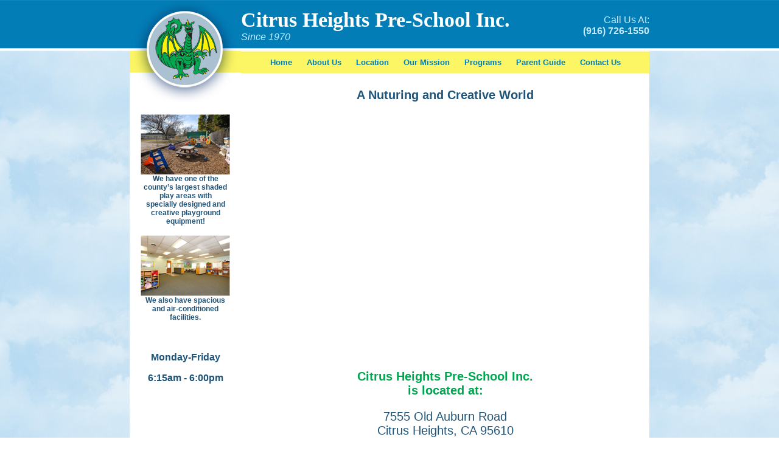

--- FILE ---
content_type: text/html
request_url: http://www.citrusheightspreschool.com/location.html
body_size: 4767
content:
<!DOCTYPE html PUBLIC "-//W3C//DTD XHTML 1.0 Transitional//EN" "http://www.w3.org/TR/xhtml1/DTD/xhtml1-transitional.dtd">
<html xmlns="http://www.w3.org/1999/xhtml">
<head>
<meta http-equiv="Content-Type" content="text/html; charset=utf-8" />
<title>Citrus Heights Pre-School Inc.</title>
<link href="style.css" rel="stylesheet" type="text/css" />
</head>
<body>
<table width="100%" border="0" cellpadding="0" cellspacing="0">
<tr>
<td width="50%" height=84 background="img/header-bg.jpg"></td>
<td rowspan="3" valign="top" bgcolor="#FFFFFF"><img src="img/header-logo.jpg" width="183" height="172"/>
  <p align="center"><img src="img/ph5.jpg" width="147" height="99" /><br />
    <strong class="page_body_smaller">We have one of the<br />
    county’s largest shaded<br />
    play areas with<br />
    specially designed and<br />
    creative playground<br />
    equipment!</strong></p>
  <p align="center"><img src="img/ph6.jpg" width="147" height="100" /><br />
    <strong class="page_body_smaller">We also have spacious<br />
    and air-conditioned<br />
    facilities.</strong></p>
  <p align="center">&nbsp;</p>
  <p align="center" class="page_body_bigger"><strong>Monday-Friday</strong></p>
  <p align="center" class="page_body_bigger"><strong>6:15am - 6:00pm</strong></p>
  <p align="center" class="page_body_bigger">&nbsp;</p></td>
<td background="img/header-bg.jpg">
    <table width="100%" align="center" cellpadding="0" cellspacing="0">
        <tr>
          <td><span class="header_title"><strong>Citrus Heights Pre-School Inc.</strong></span><br />
            <span class="header_tagline">Since 1970</span></td>
            <td align="right" class="header_contact">Call Us At:<br />
          <strong>(916) 726-1550</strong></td>
        </tr>
    </table>
</td>
<td width="50%" background="img/header-bg.jpg"></td>
</tr>
<tr>
<td></td>
<td valign="top" height=37>
    <!-- Menu -->
    <table width="100%" height=37 border="0" cellpadding="0" cellspacing="0"  class="menu_bg">
    <tr>
    <td align="center"><a href="index.html" class="menu_text">Home</a> <a href="about.html" class="menu_text">About Us</a> <a href="location.html" class="menu_text">Location</a> <a href="mission.html" class="menu_text">Our Mission</a> <a href="programs.html" class="menu_text">Programs</a> <a href="guide.html" class="menu_text">Parent Guide</a> <a href="contact.html" class="menu_text">Contact Us</a></td>
    </tr>
    </table>
</td>
<td></td>
</tr>
<tr>
<td></td>
<td valign="top" bgcolor="#FFFFFF">
    <table align="center">
    <tr><td align="center" valign="top" class="page_content_table">
    <p align="center" class="page_title"><img src="img/spacer.gif" width="617" height="1" /><br />
      A Nuturing and Creative World</p>
    <iframe width="550" height="400" frameborder="0" scrolling="no" marginheight="0" marginwidth="0" src="https://maps.google.com/maps?oe=utf-8&amp;client=firefox-a&amp;q=7555+Old+Auburn+Rd,+citrus+heights,+ca&amp;ie=UTF8&amp;hq=&amp;hnear=7555+Old+Auburn+Rd,+Citrus+Heights,+California+95610&amp;gl=us&amp;t=m&amp;z=14&amp;ll=38.696088,-121.288369&amp;&iwloc=near&amp;output=embed"></iframe>
<p align="center" class="page_body_biggest page_body_green">Citrus Heights Pre-School Inc.<br />
is located at:</p>
<p align="center" class="page_body_biggest">7555 Old Auburn Road<br />
  Citrus Heights, CA 95610</p>
<p align="center" class="page_body_green"><em>&ldquo;Providing Quality Care When You’re Not There&rdquo;</em></p>
<p class="page_body_smaller page_left_aligned_center"><em><strong>&ldquo;I love this daycare!  It’s nice to know that you are dropping your child off in a caring environment while you have to go to work.&rdquo;</strong></em></p>
<p class="page_body_smaller page_left_aligned_center"><em><strong>  Amanda Y. –Parent</strong></em></p>
</td>
    </tr>
    </table>
</td>
<td></td>
</tr>
<tr>
<td class="footer_edge_bg"><img src="img/spacer.gif" width="1" height="35" /></td>
<td colspan=2 class="footer_edge_bg page_footer_text" align="center" valign="middle">Citrus Heights Pre-School Inc. &nbsp; • &nbsp; 7555 Old Auburn Rd &nbsp; • &nbsp; Citrus Heights, CA 95610 &nbsp; • &nbsp; (916) 726-1550 &nbsp; • &nbsp; Fax: (916) 726-2263</td>
<td class="footer_edge_bg"><img src="img/spacer.gif" width="1" height="35" /></td>
</tr>
</table>
<script>
  (function(i,s,o,g,r,a,m){i['GoogleAnalyticsObject']=r;i[r]=i[r]||function(){
  (i[r].q=i[r].q||[]).push(arguments)},i[r].l=1*new Date();a=s.createElement(o),
  m=s.getElementsByTagName(o)[0];a.async=1;a.src=g;m.parentNode.insertBefore(a,m)
  })(window,document,'script','//www.google-analytics.com/analytics.js','ga');

  ga('create', 'UA-47922545-1', 'citrusheightspreschool.com');
  ga('send', 'pageview');

</script>
</body>
</html>


--- FILE ---
content_type: text/css
request_url: http://www.citrusheightspreschool.com/style.css
body_size: 1944
content:
@charset "utf-8";

/* CSS Document */

body {
	background-image: url(img/bg.jpg);
	margin-left: 0px;
	margin-top: 0px;
	margin-right: 0px;
	margin-bottom: 0px;
}
body,td,th {
	font-family: Arial, Helvetica, sans-serif;
	color: #20557a;
}
.block-img {
  display:block;
  border:none;
  padding:0px;
  margin:0px;
}
.header_title {
	font-family: "Times New Roman", Times, serif;
	color: #FFFFFF;
	font-size: 34px;
}
.header_tagline {
	color: #c4eafc;
	font-style: italic;
}
.header_contact {
	color: #c4eafc;
	font-style: normal;
}
.menu_text {
	font-size: 13px;
	font-weight: bold;
	text-decoration: none;
	padding-right: 10px;
	padding-left: 10px;
}
a.menu_text:link {
	color: #027db6;
}
a.menu_text:visited {
	color: #027db6;
}
a.menu_text:hover {
	color: #00a550;
	text-shadow: 0px 0px 10px #027db6;
}
a.menu_text:active {
	color: #027db6;
}

.menu_bg {
	background-image: url(img/menu-bg.jpg);
	background-repeat: repeat-x;
	background-position: top;
	background-color: #FFFFFF;
}

.page_title {
	font-size: 20px;
	font-weight: bold;
}
.page_left_aligned_center {
	padding-right: 120px;
	padding-left: 120px;
	margin-top: 0px;
	margin-bottom: 10px;
	text-align: left;
}

.page_body {
	font-size: 14px;
	color: #4a5f6d;
}
.page_body_smallest {
	font-size: 10px
}
.page_body_smaller {font-size: 12px}
.page_body_bigger {font-size: 16px}
.page_body_biggest {
	font-size: 20px
}
.page_body_green {
	color: #00a550;
	font-weight: bold;
}

.page_bullets {
	font-size: 12px;
	padding-top: 0px;
	margin-top: -12px;
}
.left_bullets {
	font-size: 12px;
	padding-top: 10px;
	margin-top: -5px;
	font-weight: bold;
	margin-left: -12px;
}

.page_content_table {
	padding-right: 25px;
	padding-left: 25px;
	padding-bottom: 20px;
}

.page_footer_text {
	color: #c6ddb7;
	font-weight: bold;
	font-size: 12px;
	padding-top: 3px;
}
.footer_edge_bg {
	background-image: url(img/footer-edge-bg.jpg);
	background-repeat: repeat-x;
	background-position: bottom;
}


--- FILE ---
content_type: text/plain
request_url: https://www.google-analytics.com/j/collect?v=1&_v=j102&a=1158293028&t=pageview&_s=1&dl=http%3A%2F%2Fwww.citrusheightspreschool.com%2Flocation.html&ul=en-us%40posix&dt=Citrus%20Heights%20Pre-School%20Inc.&sr=1280x720&vp=1280x720&_u=IEBAAAABAAAAACAAI~&jid=910066572&gjid=662122152&cid=1785040849.1768919883&tid=UA-47922545-1&_gid=1029511767.1768919883&_r=1&_slc=1&z=1069456888
body_size: -289
content:
2,cG-YV8YKQWSLH